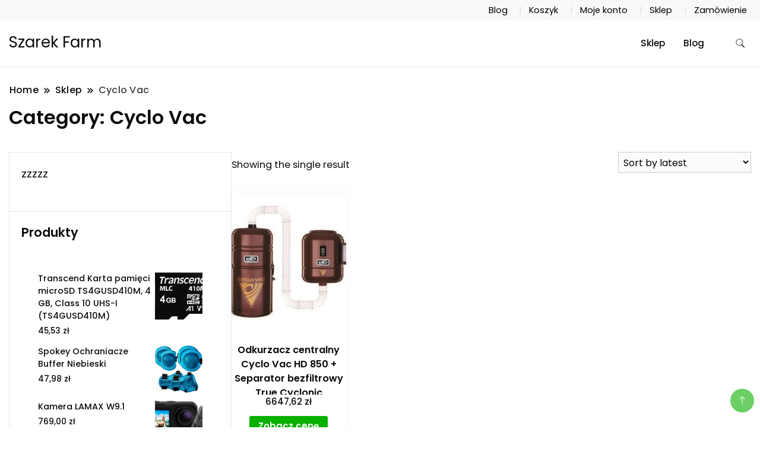

--- FILE ---
content_type: text/html; charset=UTF-8
request_url: https://szarekfarm.pl/kategoria-produktu/cyclo-vac/
body_size: 12901
content:
		<!DOCTYPE html>
		<html lang="pl-PL">
		<head itemscope itemtype="https://schema.org/WebSite">
		<meta charset="UTF-8">
		<meta name="viewport" content="width=device-width, initial-scale=1">
		<link rel="profile" href="http://gmpg.org/xfn/11">
		<title>Cyclo Vac &#8211; Szarek Farm</title>
<meta name='robots' content='max-image-preview:large' />
<link rel='dns-prefetch' href='//fonts.googleapis.com' />
<link rel="alternate" type="application/rss+xml" title="Szarek Farm &raquo; Kanał z wpisami" href="https://szarekfarm.pl/feed/" />
<link rel="alternate" type="application/rss+xml" title="Szarek Farm &raquo; Kanał z komentarzami" href="https://szarekfarm.pl/comments/feed/" />
<link rel="alternate" type="application/rss+xml" title="Kanał Szarek Farm &raquo; Cyclo Vac Category" href="https://szarekfarm.pl/kategoria-produktu/cyclo-vac/feed/" />
<style id='wp-img-auto-sizes-contain-inline-css'>
img:is([sizes=auto i],[sizes^="auto," i]){contain-intrinsic-size:3000px 1500px}
/*# sourceURL=wp-img-auto-sizes-contain-inline-css */
</style>
<style id='wp-emoji-styles-inline-css'>

	img.wp-smiley, img.emoji {
		display: inline !important;
		border: none !important;
		box-shadow: none !important;
		height: 1em !important;
		width: 1em !important;
		margin: 0 0.07em !important;
		vertical-align: -0.1em !important;
		background: none !important;
		padding: 0 !important;
	}
/*# sourceURL=wp-emoji-styles-inline-css */
</style>
<style id='wp-block-library-inline-css'>
:root{--wp-block-synced-color:#7a00df;--wp-block-synced-color--rgb:122,0,223;--wp-bound-block-color:var(--wp-block-synced-color);--wp-editor-canvas-background:#ddd;--wp-admin-theme-color:#007cba;--wp-admin-theme-color--rgb:0,124,186;--wp-admin-theme-color-darker-10:#006ba1;--wp-admin-theme-color-darker-10--rgb:0,107,160.5;--wp-admin-theme-color-darker-20:#005a87;--wp-admin-theme-color-darker-20--rgb:0,90,135;--wp-admin-border-width-focus:2px}@media (min-resolution:192dpi){:root{--wp-admin-border-width-focus:1.5px}}.wp-element-button{cursor:pointer}:root .has-very-light-gray-background-color{background-color:#eee}:root .has-very-dark-gray-background-color{background-color:#313131}:root .has-very-light-gray-color{color:#eee}:root .has-very-dark-gray-color{color:#313131}:root .has-vivid-green-cyan-to-vivid-cyan-blue-gradient-background{background:linear-gradient(135deg,#00d084,#0693e3)}:root .has-purple-crush-gradient-background{background:linear-gradient(135deg,#34e2e4,#4721fb 50%,#ab1dfe)}:root .has-hazy-dawn-gradient-background{background:linear-gradient(135deg,#faaca8,#dad0ec)}:root .has-subdued-olive-gradient-background{background:linear-gradient(135deg,#fafae1,#67a671)}:root .has-atomic-cream-gradient-background{background:linear-gradient(135deg,#fdd79a,#004a59)}:root .has-nightshade-gradient-background{background:linear-gradient(135deg,#330968,#31cdcf)}:root .has-midnight-gradient-background{background:linear-gradient(135deg,#020381,#2874fc)}:root{--wp--preset--font-size--normal:16px;--wp--preset--font-size--huge:42px}.has-regular-font-size{font-size:1em}.has-larger-font-size{font-size:2.625em}.has-normal-font-size{font-size:var(--wp--preset--font-size--normal)}.has-huge-font-size{font-size:var(--wp--preset--font-size--huge)}.has-text-align-center{text-align:center}.has-text-align-left{text-align:left}.has-text-align-right{text-align:right}.has-fit-text{white-space:nowrap!important}#end-resizable-editor-section{display:none}.aligncenter{clear:both}.items-justified-left{justify-content:flex-start}.items-justified-center{justify-content:center}.items-justified-right{justify-content:flex-end}.items-justified-space-between{justify-content:space-between}.screen-reader-text{border:0;clip-path:inset(50%);height:1px;margin:-1px;overflow:hidden;padding:0;position:absolute;width:1px;word-wrap:normal!important}.screen-reader-text:focus{background-color:#ddd;clip-path:none;color:#444;display:block;font-size:1em;height:auto;left:5px;line-height:normal;padding:15px 23px 14px;text-decoration:none;top:5px;width:auto;z-index:100000}html :where(.has-border-color){border-style:solid}html :where([style*=border-top-color]){border-top-style:solid}html :where([style*=border-right-color]){border-right-style:solid}html :where([style*=border-bottom-color]){border-bottom-style:solid}html :where([style*=border-left-color]){border-left-style:solid}html :where([style*=border-width]){border-style:solid}html :where([style*=border-top-width]){border-top-style:solid}html :where([style*=border-right-width]){border-right-style:solid}html :where([style*=border-bottom-width]){border-bottom-style:solid}html :where([style*=border-left-width]){border-left-style:solid}html :where(img[class*=wp-image-]){height:auto;max-width:100%}:where(figure){margin:0 0 1em}html :where(.is-position-sticky){--wp-admin--admin-bar--position-offset:var(--wp-admin--admin-bar--height,0px)}@media screen and (max-width:600px){html :where(.is-position-sticky){--wp-admin--admin-bar--position-offset:0px}}

/*# sourceURL=wp-block-library-inline-css */
</style><style id='wp-block-archives-inline-css'>
.wp-block-archives{box-sizing:border-box}.wp-block-archives-dropdown label{display:block}
/*# sourceURL=https://szarekfarm.pl/wp-includes/blocks/archives/style.min.css */
</style>
<style id='wp-block-categories-inline-css'>
.wp-block-categories{box-sizing:border-box}.wp-block-categories.alignleft{margin-right:2em}.wp-block-categories.alignright{margin-left:2em}.wp-block-categories.wp-block-categories-dropdown.aligncenter{text-align:center}.wp-block-categories .wp-block-categories__label{display:block;width:100%}
/*# sourceURL=https://szarekfarm.pl/wp-includes/blocks/categories/style.min.css */
</style>
<style id='wp-block-latest-posts-inline-css'>
.wp-block-latest-posts{box-sizing:border-box}.wp-block-latest-posts.alignleft{margin-right:2em}.wp-block-latest-posts.alignright{margin-left:2em}.wp-block-latest-posts.wp-block-latest-posts__list{list-style:none}.wp-block-latest-posts.wp-block-latest-posts__list li{clear:both;overflow-wrap:break-word}.wp-block-latest-posts.is-grid{display:flex;flex-wrap:wrap}.wp-block-latest-posts.is-grid li{margin:0 1.25em 1.25em 0;width:100%}@media (min-width:600px){.wp-block-latest-posts.columns-2 li{width:calc(50% - .625em)}.wp-block-latest-posts.columns-2 li:nth-child(2n){margin-right:0}.wp-block-latest-posts.columns-3 li{width:calc(33.33333% - .83333em)}.wp-block-latest-posts.columns-3 li:nth-child(3n){margin-right:0}.wp-block-latest-posts.columns-4 li{width:calc(25% - .9375em)}.wp-block-latest-posts.columns-4 li:nth-child(4n){margin-right:0}.wp-block-latest-posts.columns-5 li{width:calc(20% - 1em)}.wp-block-latest-posts.columns-5 li:nth-child(5n){margin-right:0}.wp-block-latest-posts.columns-6 li{width:calc(16.66667% - 1.04167em)}.wp-block-latest-posts.columns-6 li:nth-child(6n){margin-right:0}}:root :where(.wp-block-latest-posts.is-grid){padding:0}:root :where(.wp-block-latest-posts.wp-block-latest-posts__list){padding-left:0}.wp-block-latest-posts__post-author,.wp-block-latest-posts__post-date{display:block;font-size:.8125em}.wp-block-latest-posts__post-excerpt,.wp-block-latest-posts__post-full-content{margin-bottom:1em;margin-top:.5em}.wp-block-latest-posts__featured-image a{display:inline-block}.wp-block-latest-posts__featured-image img{height:auto;max-width:100%;width:auto}.wp-block-latest-posts__featured-image.alignleft{float:left;margin-right:1em}.wp-block-latest-posts__featured-image.alignright{float:right;margin-left:1em}.wp-block-latest-posts__featured-image.aligncenter{margin-bottom:1em;text-align:center}
/*# sourceURL=https://szarekfarm.pl/wp-includes/blocks/latest-posts/style.min.css */
</style>
<style id='global-styles-inline-css'>
:root{--wp--preset--aspect-ratio--square: 1;--wp--preset--aspect-ratio--4-3: 4/3;--wp--preset--aspect-ratio--3-4: 3/4;--wp--preset--aspect-ratio--3-2: 3/2;--wp--preset--aspect-ratio--2-3: 2/3;--wp--preset--aspect-ratio--16-9: 16/9;--wp--preset--aspect-ratio--9-16: 9/16;--wp--preset--color--black: #000000;--wp--preset--color--cyan-bluish-gray: #abb8c3;--wp--preset--color--white: #ffffff;--wp--preset--color--pale-pink: #f78da7;--wp--preset--color--vivid-red: #cf2e2e;--wp--preset--color--luminous-vivid-orange: #ff6900;--wp--preset--color--luminous-vivid-amber: #fcb900;--wp--preset--color--light-green-cyan: #7bdcb5;--wp--preset--color--vivid-green-cyan: #00d084;--wp--preset--color--pale-cyan-blue: #8ed1fc;--wp--preset--color--vivid-cyan-blue: #0693e3;--wp--preset--color--vivid-purple: #9b51e0;--wp--preset--gradient--vivid-cyan-blue-to-vivid-purple: linear-gradient(135deg,rgb(6,147,227) 0%,rgb(155,81,224) 100%);--wp--preset--gradient--light-green-cyan-to-vivid-green-cyan: linear-gradient(135deg,rgb(122,220,180) 0%,rgb(0,208,130) 100%);--wp--preset--gradient--luminous-vivid-amber-to-luminous-vivid-orange: linear-gradient(135deg,rgb(252,185,0) 0%,rgb(255,105,0) 100%);--wp--preset--gradient--luminous-vivid-orange-to-vivid-red: linear-gradient(135deg,rgb(255,105,0) 0%,rgb(207,46,46) 100%);--wp--preset--gradient--very-light-gray-to-cyan-bluish-gray: linear-gradient(135deg,rgb(238,238,238) 0%,rgb(169,184,195) 100%);--wp--preset--gradient--cool-to-warm-spectrum: linear-gradient(135deg,rgb(74,234,220) 0%,rgb(151,120,209) 20%,rgb(207,42,186) 40%,rgb(238,44,130) 60%,rgb(251,105,98) 80%,rgb(254,248,76) 100%);--wp--preset--gradient--blush-light-purple: linear-gradient(135deg,rgb(255,206,236) 0%,rgb(152,150,240) 100%);--wp--preset--gradient--blush-bordeaux: linear-gradient(135deg,rgb(254,205,165) 0%,rgb(254,45,45) 50%,rgb(107,0,62) 100%);--wp--preset--gradient--luminous-dusk: linear-gradient(135deg,rgb(255,203,112) 0%,rgb(199,81,192) 50%,rgb(65,88,208) 100%);--wp--preset--gradient--pale-ocean: linear-gradient(135deg,rgb(255,245,203) 0%,rgb(182,227,212) 50%,rgb(51,167,181) 100%);--wp--preset--gradient--electric-grass: linear-gradient(135deg,rgb(202,248,128) 0%,rgb(113,206,126) 100%);--wp--preset--gradient--midnight: linear-gradient(135deg,rgb(2,3,129) 0%,rgb(40,116,252) 100%);--wp--preset--font-size--small: 13px;--wp--preset--font-size--medium: 20px;--wp--preset--font-size--large: 36px;--wp--preset--font-size--x-large: 42px;--wp--preset--spacing--20: 0.44rem;--wp--preset--spacing--30: 0.67rem;--wp--preset--spacing--40: 1rem;--wp--preset--spacing--50: 1.5rem;--wp--preset--spacing--60: 2.25rem;--wp--preset--spacing--70: 3.38rem;--wp--preset--spacing--80: 5.06rem;--wp--preset--shadow--natural: 6px 6px 9px rgba(0, 0, 0, 0.2);--wp--preset--shadow--deep: 12px 12px 50px rgba(0, 0, 0, 0.4);--wp--preset--shadow--sharp: 6px 6px 0px rgba(0, 0, 0, 0.2);--wp--preset--shadow--outlined: 6px 6px 0px -3px rgb(255, 255, 255), 6px 6px rgb(0, 0, 0);--wp--preset--shadow--crisp: 6px 6px 0px rgb(0, 0, 0);}:where(.is-layout-flex){gap: 0.5em;}:where(.is-layout-grid){gap: 0.5em;}body .is-layout-flex{display: flex;}.is-layout-flex{flex-wrap: wrap;align-items: center;}.is-layout-flex > :is(*, div){margin: 0;}body .is-layout-grid{display: grid;}.is-layout-grid > :is(*, div){margin: 0;}:where(.wp-block-columns.is-layout-flex){gap: 2em;}:where(.wp-block-columns.is-layout-grid){gap: 2em;}:where(.wp-block-post-template.is-layout-flex){gap: 1.25em;}:where(.wp-block-post-template.is-layout-grid){gap: 1.25em;}.has-black-color{color: var(--wp--preset--color--black) !important;}.has-cyan-bluish-gray-color{color: var(--wp--preset--color--cyan-bluish-gray) !important;}.has-white-color{color: var(--wp--preset--color--white) !important;}.has-pale-pink-color{color: var(--wp--preset--color--pale-pink) !important;}.has-vivid-red-color{color: var(--wp--preset--color--vivid-red) !important;}.has-luminous-vivid-orange-color{color: var(--wp--preset--color--luminous-vivid-orange) !important;}.has-luminous-vivid-amber-color{color: var(--wp--preset--color--luminous-vivid-amber) !important;}.has-light-green-cyan-color{color: var(--wp--preset--color--light-green-cyan) !important;}.has-vivid-green-cyan-color{color: var(--wp--preset--color--vivid-green-cyan) !important;}.has-pale-cyan-blue-color{color: var(--wp--preset--color--pale-cyan-blue) !important;}.has-vivid-cyan-blue-color{color: var(--wp--preset--color--vivid-cyan-blue) !important;}.has-vivid-purple-color{color: var(--wp--preset--color--vivid-purple) !important;}.has-black-background-color{background-color: var(--wp--preset--color--black) !important;}.has-cyan-bluish-gray-background-color{background-color: var(--wp--preset--color--cyan-bluish-gray) !important;}.has-white-background-color{background-color: var(--wp--preset--color--white) !important;}.has-pale-pink-background-color{background-color: var(--wp--preset--color--pale-pink) !important;}.has-vivid-red-background-color{background-color: var(--wp--preset--color--vivid-red) !important;}.has-luminous-vivid-orange-background-color{background-color: var(--wp--preset--color--luminous-vivid-orange) !important;}.has-luminous-vivid-amber-background-color{background-color: var(--wp--preset--color--luminous-vivid-amber) !important;}.has-light-green-cyan-background-color{background-color: var(--wp--preset--color--light-green-cyan) !important;}.has-vivid-green-cyan-background-color{background-color: var(--wp--preset--color--vivid-green-cyan) !important;}.has-pale-cyan-blue-background-color{background-color: var(--wp--preset--color--pale-cyan-blue) !important;}.has-vivid-cyan-blue-background-color{background-color: var(--wp--preset--color--vivid-cyan-blue) !important;}.has-vivid-purple-background-color{background-color: var(--wp--preset--color--vivid-purple) !important;}.has-black-border-color{border-color: var(--wp--preset--color--black) !important;}.has-cyan-bluish-gray-border-color{border-color: var(--wp--preset--color--cyan-bluish-gray) !important;}.has-white-border-color{border-color: var(--wp--preset--color--white) !important;}.has-pale-pink-border-color{border-color: var(--wp--preset--color--pale-pink) !important;}.has-vivid-red-border-color{border-color: var(--wp--preset--color--vivid-red) !important;}.has-luminous-vivid-orange-border-color{border-color: var(--wp--preset--color--luminous-vivid-orange) !important;}.has-luminous-vivid-amber-border-color{border-color: var(--wp--preset--color--luminous-vivid-amber) !important;}.has-light-green-cyan-border-color{border-color: var(--wp--preset--color--light-green-cyan) !important;}.has-vivid-green-cyan-border-color{border-color: var(--wp--preset--color--vivid-green-cyan) !important;}.has-pale-cyan-blue-border-color{border-color: var(--wp--preset--color--pale-cyan-blue) !important;}.has-vivid-cyan-blue-border-color{border-color: var(--wp--preset--color--vivid-cyan-blue) !important;}.has-vivid-purple-border-color{border-color: var(--wp--preset--color--vivid-purple) !important;}.has-vivid-cyan-blue-to-vivid-purple-gradient-background{background: var(--wp--preset--gradient--vivid-cyan-blue-to-vivid-purple) !important;}.has-light-green-cyan-to-vivid-green-cyan-gradient-background{background: var(--wp--preset--gradient--light-green-cyan-to-vivid-green-cyan) !important;}.has-luminous-vivid-amber-to-luminous-vivid-orange-gradient-background{background: var(--wp--preset--gradient--luminous-vivid-amber-to-luminous-vivid-orange) !important;}.has-luminous-vivid-orange-to-vivid-red-gradient-background{background: var(--wp--preset--gradient--luminous-vivid-orange-to-vivid-red) !important;}.has-very-light-gray-to-cyan-bluish-gray-gradient-background{background: var(--wp--preset--gradient--very-light-gray-to-cyan-bluish-gray) !important;}.has-cool-to-warm-spectrum-gradient-background{background: var(--wp--preset--gradient--cool-to-warm-spectrum) !important;}.has-blush-light-purple-gradient-background{background: var(--wp--preset--gradient--blush-light-purple) !important;}.has-blush-bordeaux-gradient-background{background: var(--wp--preset--gradient--blush-bordeaux) !important;}.has-luminous-dusk-gradient-background{background: var(--wp--preset--gradient--luminous-dusk) !important;}.has-pale-ocean-gradient-background{background: var(--wp--preset--gradient--pale-ocean) !important;}.has-electric-grass-gradient-background{background: var(--wp--preset--gradient--electric-grass) !important;}.has-midnight-gradient-background{background: var(--wp--preset--gradient--midnight) !important;}.has-small-font-size{font-size: var(--wp--preset--font-size--small) !important;}.has-medium-font-size{font-size: var(--wp--preset--font-size--medium) !important;}.has-large-font-size{font-size: var(--wp--preset--font-size--large) !important;}.has-x-large-font-size{font-size: var(--wp--preset--font-size--x-large) !important;}
/*# sourceURL=global-styles-inline-css */
</style>

<style id='classic-theme-styles-inline-css'>
/*! This file is auto-generated */
.wp-block-button__link{color:#fff;background-color:#32373c;border-radius:9999px;box-shadow:none;text-decoration:none;padding:calc(.667em + 2px) calc(1.333em + 2px);font-size:1.125em}.wp-block-file__button{background:#32373c;color:#fff;text-decoration:none}
/*# sourceURL=/wp-includes/css/classic-themes.min.css */
</style>
<link rel='stylesheet' id='woocommerce-layout-css' href='https://szarekfarm.pl/wp-content/plugins/woocommerce/assets/css/woocommerce-layout.css?ver=6.4.1' media='all' />
<link rel='stylesheet' id='woocommerce-smallscreen-css' href='https://szarekfarm.pl/wp-content/plugins/woocommerce/assets/css/woocommerce-smallscreen.css?ver=6.4.1' media='only screen and (max-width: 768px)' />
<link rel='stylesheet' id='woocommerce-general-css' href='https://szarekfarm.pl/wp-content/plugins/woocommerce/assets/css/woocommerce.css?ver=6.4.1' media='all' />
<style id='woocommerce-inline-inline-css'>
.woocommerce form .form-row .required { visibility: visible; }
/*# sourceURL=woocommerce-inline-inline-css */
</style>
<link rel='stylesheet' id='modern_shop_cfg_parent-css' href='https://szarekfarm.pl/wp-content/themes/best-shop/style.css?ver=6.9' media='all' />
<link rel='stylesheet' id='best-shop-google-fonts-css' href='https://fonts.googleapis.com/css?family=Poppins%3A300%2C300i%2C400%2C400i%2C700%2C700i%7CPoppins%3A300%2C300i%2C400%2C400i%2C500%2C500i%2C600%2C600i&#038;subset=latin%2Clatin-ext' media='all' />
<link rel='stylesheet' id='best-shop-bootstrap-css' href='https://szarekfarm.pl/wp-content/themes/best-shop/css/bootstrap.css?ver=6.9' media='all' />
<link rel='stylesheet' id='best-shop-style-css' href='https://szarekfarm.pl/wp-content/themes/modern-shop/style.css?ver=6.9' media='all' />
<script src="https://szarekfarm.pl/wp-includes/js/jquery/jquery.min.js?ver=3.7.1" id="jquery-core-js"></script>
<script src="https://szarekfarm.pl/wp-includes/js/jquery/jquery-migrate.min.js?ver=3.4.1" id="jquery-migrate-js"></script>
<script src="https://szarekfarm.pl/wp-content/themes/best-shop/js/bootstrap.js?ver=6.9" id="best-shop-bootstrap-js"></script>
<script src="https://szarekfarm.pl/wp-content/themes/best-shop/js/jquery.marquee.js?ver=6.9" id="best-shop--marquee-js"></script>
<link rel="https://api.w.org/" href="https://szarekfarm.pl/wp-json/" /><link rel="alternate" title="JSON" type="application/json" href="https://szarekfarm.pl/wp-json/wp/v2/product_cat/1591" /><link rel="EditURI" type="application/rsd+xml" title="RSD" href="https://szarekfarm.pl/xmlrpc.php?rsd" />
<meta name="generator" content="WordPress 6.9" />
<meta name="generator" content="WooCommerce 6.4.1" />
	<style type="text/css" id="custom-theme-colors" >
        :root {
            --gbl-primary-color: #09B000 ;
            --gbl-secondary-color: #ffd800 ;
            --gbl-primary-font: Poppins, Serif ;
            --gbl-secondary-font: Poppins, Sans Serif ;
            --logo-width: 130 ;
            --header-text-color: ##000000 ;            
            --footer-color: #1c1c1c ;
            --footer-text-color: #eee ;
            --content-width: 1280px ;
            --woo-bar-color: #000000 ;  
            --woo-bar-bg-color: #16DE0B ;
            --menu-text-color: #e8e8e8 ;  
            --menu-bg-color: #000000 ;  
            --text-color: #0c0c0c ;
            --topbar-bg-color: #f8f9fa ;
            --topbar-text-color: #000 ;
            --e-global-color-primary: #09B000 ;
            
        }
        .site-branding img.custom-logo {
            max-width:130px ;    
        }
        @media (min-width: 1024px) {
            #masthead {
                background-image:url('');
                background-size: cover;
                background-position: center center;
            }
        }
        body.custom-background-image .site, 
        body.custom-background-color .site,
        .mobile-navigation {
            background-color: #ffffff;
        }
        .site-footer {
            background:url("") ;
            background-repeat: no-repeat;
            background-size: cover;
            background-position: center center;
        }
        
        .site-footer .footer-overlay {
            background-color:#1c1c1c;
        }
                
	</style>
	<noscript><style>.woocommerce-product-gallery{ opacity: 1 !important; }</style></noscript>
			<style id="wp-custom-css">
			.woocommerce ul.products li.product a img {
    height: 230px;
    object-fit: contain;
}

.woocommerce ul.products li.product .woocommerce-loop-product__title {
    height: 90px;
    overflow: hidden;
}
		</style>
		</head>

<body class="archive tax-product_cat term-cyclo-vac term-1591 wp-theme-best-shop wp-child-theme-modern-shop theme-best-shop woocommerce woocommerce-page woocommerce-no-js hfeed layout-grid leftsidebar" itemscope itemtype="https://schema.org/WebPage">
		<div id="page" class="site">
			<a class="skip-link screen-reader-text" href="#primary">Skip to content</a>
		<header id="masthead" class="site-header style-one 
        "
        itemscope itemtype="https://schema.org/WPHeader">
    
    <div class="top-bar-menu">
    <div class="container">
      <div class="left-menu">
                <ul>
                                      </ul>
              </div>
      <div class="right-menu">
        <div class="menu"><ul>
<li class="page_item page-item-13 "><a href="https://szarekfarm.pl/blog/">Blog</a></li>
<li class="page_item page-item-9"><a href="https://szarekfarm.pl/koszyk/">Koszyk</a></li>
<li class="page_item page-item-11"><a href="https://szarekfarm.pl/moje-konto/">Moje konto</a></li>
<li class="page_item page-item-8 current_page_parent"><a href="https://szarekfarm.pl/">Sklep</a></li>
<li class="page_item page-item-10"><a href="https://szarekfarm.pl/zamowienie/">Zamówienie</a></li>
</ul></div>
      </div>
    </div>
  </div>
    <div class=" main-menu-wrap ">
    <div class="container">
      <div class="header-wrapper">
                <div class="site-branding" itemscope itemtype="https://schema.org/Organization">
            <div class="site-title-logo">                <p class="site-title" itemprop="name"><a href="https://szarekfarm.pl/" rel="home" itemprop="url">Szarek Farm</a></p>
                            </div>
        </div><!-- .site-branding -->
                <div class="nav-wrap">
                    <div class="header-left">
                        <nav id="site-navigation" class="main-navigation"  itemscope itemtype=https://schema.org/SiteNavigationElement>
                <div class="primary-menu-container"><ul id="primary-menu" class="menu"><li id="menu-item-22" class="menu-item menu-item-type-post_type menu-item-object-page menu-item-home menu-item-22"><a href="https://szarekfarm.pl/">Sklep</a></li>
<li id="menu-item-23" class="menu-item menu-item-type-post_type menu-item-object-page menu-item-23"><a href="https://szarekfarm.pl/blog/">Blog</a></li>
<li class="menu-item menu-item-type-custom menu-item-object-custom"><a id="woo-cart-menu-item"  class="cart-contents" href=""></a></li></ul></div>            </nav>
                  </div>
          <div class="header-right">
            	<div class="header-search">
		<button class="header-search-icon" aria-label="search form toggle" data-toggle-target=".search-modal" data-toggle-body-class="showing-search-modal" data-set-focus=".search-modal .search-field" aria-expanded="false">
			<svg xmlns="http://www.w3.org/2000/svg" width="16.197" height="16.546"
                viewBox="0 0 16.197 16.546" aria-label="Search Icon">
                <path id="icons8-search"
                    d="M9.939,3a5.939,5.939,0,1,0,3.472,10.754l4.6,4.585.983-.983L14.448,12.8A5.939,5.939,0,0,0,9.939,3Zm0,.7A5.24,5.24,0,1,1,4.7,8.939,5.235,5.235,0,0,1,9.939,3.7Z"
                    transform="translate(-3.5 -2.5) "
                    stroke-width="2"  />
            </svg>
		</button>
		<div class="header-search-form search-modal cover-modal" data-modal-target-string=".search-modal">
			<div class="header-search-inner-wrap">'
				<form role="search" method="get" class="search-form" action="https://szarekfarm.pl/">
				<label>
					<span class="screen-reader-text">Szukaj:</span>
					<input type="search" class="search-field" placeholder="Szukaj &hellip;" value="" name="s" />
				</label>
				<input type="submit" class="search-submit" value="Szukaj" />
			</form>				<button aria-label="search form close" class="close" data-toggle-target=".search-modal" data-toggle-body-class="showing-search-modal" data-set-focus=".search-modal .search-field" aria-expanded="false"></button>
			</div>
		</div>
	</div><!-- .header-seearch -->
          </div>
                  </div>
        <!-- #site-navigation --> 
      </div>
    </div>
  </div>
      <div class="mobile-header">
        <div class="header-main">
            <div class="container">
                <div class="mob-nav-site-branding-wrap">
                    <div class="header-center">
                                <div class="site-branding" itemscope itemtype="https://schema.org/Organization">
            <div class="site-title-logo">                <p class="site-title" itemprop="name"><a href="https://szarekfarm.pl/" rel="home" itemprop="url">Szarek Farm</a></p>
                            </div>
        </div><!-- .site-branding -->
                            </div>
                    <button id="menu-opener" data-toggle-target=".main-menu-modal" data-toggle-body-class="showing-main-menu-modal" aria-expanded="false" data-set-focus=".close-main-nav-toggle">
                        <span></span>
                        <span></span>
                        <span></span>
                    </button>
                </div>
            </div>
        </div>
        <div class="mobile-header-wrap">
            <div class="mobile-menu-wrapper">
                <nav id="mobile-site-navigation" class="main-navigation mobile-navigation">        
                    <div class="primary-menu-list main-menu-modal cover-modal" data-modal-target-string=".main-menu-modal">                  
                        <button class="close close-main-nav-toggle" data-toggle-target=".main-menu-modal" data-toggle-body-class="showing-main-menu-modal" aria-expanded="false" data-set-focus=".main-menu-modal"></button>
                        <div class="mobile-social-wrap">
                              
                        </div>
                        <div class="mobile-menu" aria-label="Mobile">
                                        <nav id="mobile-navigation" class="main-navigation" >
                <div class="primary-menu-container"><ul id="primary-menu" class="menu"><li class="menu-item menu-item-type-post_type menu-item-object-page menu-item-home menu-item-22"><a href="https://szarekfarm.pl/">Sklep</a></li>
<li class="menu-item menu-item-type-post_type menu-item-object-page menu-item-23"><a href="https://szarekfarm.pl/blog/">Blog</a></li>
<li class="menu-item menu-item-type-custom menu-item-object-custom"><a id="woo-cart-menu-item"  class="cart-contents" href=""></a></li></ul></div>            </nav>
                                </div>
                    </div>
                </nav><!-- #mobile-site-navigation -->
            </div>
        </div>  
    </div>
</header>
<!-- #masthead -->

		<header class="page-header">
			<div class="container">
				<div class="breadcrumb-wrapper">
					<header class="page-header"> <div ><div class="breadcrumb-wrapper"><div id="crumbs" itemscope itemtype="http://schema.org/BreadcrumbList">
                <span itemprop="itemListElement" itemscope itemtype="http://schema.org/ListItem">
                    <a href="https://szarekfarm.pl" itemprop="item"><span itemprop="name">Home</span></a><meta itemprop="position" content="1" /><span class="separator"><svg width="13" height="13" viewBox="0 0 13 13" fill="none" xmlns="http://www.w3.org/2000/svg" aria-label="Breadcrumb Icon"><path d="M6.839 12.02L5.424 10.607L10.024 6.007L5.424 1.407L6.839 0L12.849 6.01L6.84 12.02H6.839ZM1.414 12.02L0 10.607L4.6 6.007L0 1.414L1.414 0L7.425 6.01L1.415 12.02H1.414V12.02Z" /></svg></span></span><span itemprop="itemListElement" itemscope itemtype="http://schema.org/ListItem"><a href="https://szarekfarm.pl/" itemprop="item"><span itemprop="name">Sklep</span></a><meta itemprop="position" content="2" /><span class="separator"><svg width="13" height="13" viewBox="0 0 13 13" fill="none" xmlns="http://www.w3.org/2000/svg" aria-label="Breadcrumb Icon"><path d="M6.839 12.02L5.424 10.607L10.024 6.007L5.424 1.407L6.839 0L12.849 6.01L6.84 12.02H6.839ZM1.414 12.02L0 10.607L4.6 6.007L0 1.414L1.414 0L7.425 6.01L1.415 12.02H1.414V12.02Z" /></svg></span></span><span class="current" itemprop="itemListElement" itemscope itemtype="http://schema.org/ListItem"><a itemprop="item" href="https://szarekfarm.pl/kategoria-produktu/cyclo-vac/"><span itemprop="name">Cyclo Vac</span></a><meta itemprop="position" content="3" /></span></div></div></header><!-- .crumbs -->				</div>
				<h1 class="page-title">Category: <span>Cyclo Vac</span></h1>			</div>
		</header><!-- .page-header -->
	
<div class="woocommerce-page">
    
    <div class="content-area">
         <div class="container">
             <div class="page-grid">
                 
                  <div class="site-main">
                      <div class="content-area">

                          
			
			
			
				<div class="woocommerce-notices-wrapper"></div><p class="woocommerce-result-count">
	Showing the single result</p>
<form class="woocommerce-ordering" method="get">
	<select name="orderby" class="orderby" aria-label="Shop order">
					<option value="popularity" >Sort by popularity</option>
					<option value="rating" >Sort by average rating</option>
					<option value="date"  selected='selected'>Sort by latest</option>
					<option value="price" >Sort by price: low to high</option>
					<option value="price-desc" >Sort by price: high to low</option>
			</select>
	<input type="hidden" name="paged" value="1" />
	<input type="hidden" name="subid" value="cyclo-vac" /></form>

				<ul class="products columns-4">

																					<li class="product type-product post-15518 status-publish first instock product_cat-cyclo-vac product_cat-urzadzenia-sprzatajace product_tag-076906051a product_tag-czesci-do-skody product_tag-romix-katalog product_tag-seat-czesci has-post-thumbnail product-type-external">
	<a href="https://szarekfarm.pl/produkt/odkurzacz-centralny-cyclo-vac-hd-850-separator-bezfiltrowy-true-cyclonic/" class="woocommerce-LoopProduct-link woocommerce-loop-product__link"><img width="300" height="300" src="https://szarekfarm.pl/wp-content/uploads/2022/09/i-odkurzacz-centralny-cyclo-vac-hd-850-separator-bezfiltrowy-true-cyclonic-300x300.jpg" class="attachment-woocommerce_thumbnail size-woocommerce_thumbnail" alt="" decoding="async" fetchpriority="high" srcset="https://szarekfarm.pl/wp-content/uploads/2022/09/i-odkurzacz-centralny-cyclo-vac-hd-850-separator-bezfiltrowy-true-cyclonic-300x300.jpg 300w, https://szarekfarm.pl/wp-content/uploads/2022/09/i-odkurzacz-centralny-cyclo-vac-hd-850-separator-bezfiltrowy-true-cyclonic-150x150.jpg 150w, https://szarekfarm.pl/wp-content/uploads/2022/09/i-odkurzacz-centralny-cyclo-vac-hd-850-separator-bezfiltrowy-true-cyclonic-350x350.jpg 350w, https://szarekfarm.pl/wp-content/uploads/2022/09/i-odkurzacz-centralny-cyclo-vac-hd-850-separator-bezfiltrowy-true-cyclonic-100x100.jpg 100w" sizes="(max-width: 300px) 100vw, 300px" /><h2 class="woocommerce-loop-product__title">Odkurzacz centralny Cyclo Vac HD 850 + Separator bezfiltrowy True Cyclonic</h2>
	<span class="price"><span class="woocommerce-Price-amount amount"><bdi>6647,62&nbsp;<span class="woocommerce-Price-currencySymbol">&#122;&#322;</span></bdi></span></span>
    <div class="custom-cart-btn">
				<a href="https://szarekfarm.pl/9575" data-quantity="1" class="button product_type_external" data-product_id="15518" data-product_sku="a59d84dac3e4" aria-label="Zobacz cenę" rel="nofollow">Zobacz cenę</a>    </div>
	
    <div class="hover-area">
        <div class="action-buttons">
                    </div>
    </div>
	
</li>
									
				</ul>

				
				
                      </div><!-- .content-area -->
                  </div>

                 
<aside id="secondary" class="widget-area" role="complementary" itemscope itemtype="http://schema.org/WPSideBar">
	<section id="block-8" class="widget widget_block"><p>zzzzz</p></section><section id="woocommerce_products-3" class="widget woocommerce widget_products"><h2 class="widget-title" itemprop="name">Produkty</h2><ul class="product_list_widget"><li>
	
	<a href="https://szarekfarm.pl/produkt/transcend-karta-pamieci-microsd-ts4gusd410m-4-gb-class-10-uhs-i-ts4gusd410m/">
		<img width="300" height="300" src="https://szarekfarm.pl/wp-content/uploads/2022/09/i-transcend-karta-pamieci-microsd-ts4gusd410m-4-gb-class-10-uhs-i-ts4gusd410m-300x300.jpg" class="attachment-woocommerce_thumbnail size-woocommerce_thumbnail" alt="" decoding="async" loading="lazy" srcset="https://szarekfarm.pl/wp-content/uploads/2022/09/i-transcend-karta-pamieci-microsd-ts4gusd410m-4-gb-class-10-uhs-i-ts4gusd410m-300x300.jpg 300w, https://szarekfarm.pl/wp-content/uploads/2022/09/i-transcend-karta-pamieci-microsd-ts4gusd410m-4-gb-class-10-uhs-i-ts4gusd410m-150x150.jpg 150w, https://szarekfarm.pl/wp-content/uploads/2022/09/i-transcend-karta-pamieci-microsd-ts4gusd410m-4-gb-class-10-uhs-i-ts4gusd410m-350x350.jpg 350w, https://szarekfarm.pl/wp-content/uploads/2022/09/i-transcend-karta-pamieci-microsd-ts4gusd410m-4-gb-class-10-uhs-i-ts4gusd410m-100x100.jpg 100w" sizes="auto, (max-width: 300px) 100vw, 300px" />		<span class="product-title">Transcend Karta pamięci microSD TS4GUSD410M, 4 GB, Class 10 UHS-I (TS4GUSD410M)</span>
	</a>

				
	<span class="woocommerce-Price-amount amount"><bdi>45,53&nbsp;<span class="woocommerce-Price-currencySymbol">&#122;&#322;</span></bdi></span>
	</li>
<li>
	
	<a href="https://szarekfarm.pl/produkt/spokey-ochraniacze-buffer-niebieski/">
		<img width="300" height="300" src="https://szarekfarm.pl/wp-content/uploads/2022/09/i-spokey-ochraniacze-buffer-niebieski-300x300.jpg" class="attachment-woocommerce_thumbnail size-woocommerce_thumbnail" alt="" decoding="async" loading="lazy" srcset="https://szarekfarm.pl/wp-content/uploads/2022/09/i-spokey-ochraniacze-buffer-niebieski-300x300.jpg 300w, https://szarekfarm.pl/wp-content/uploads/2022/09/i-spokey-ochraniacze-buffer-niebieski-150x150.jpg 150w, https://szarekfarm.pl/wp-content/uploads/2022/09/i-spokey-ochraniacze-buffer-niebieski-350x350.jpg 350w, https://szarekfarm.pl/wp-content/uploads/2022/09/i-spokey-ochraniacze-buffer-niebieski-100x100.jpg 100w, https://szarekfarm.pl/wp-content/uploads/2022/09/i-spokey-ochraniacze-buffer-niebieski.jpg 400w" sizes="auto, (max-width: 300px) 100vw, 300px" />		<span class="product-title">Spokey Ochraniacze Buffer Niebieski</span>
	</a>

				
	<span class="woocommerce-Price-amount amount"><bdi>47,98&nbsp;<span class="woocommerce-Price-currencySymbol">&#122;&#322;</span></bdi></span>
	</li>
<li>
	
	<a href="https://szarekfarm.pl/produkt/kamera-lamax-w9-1/">
		<img width="300" height="300" src="https://szarekfarm.pl/wp-content/uploads/2022/09/i-lamax-w9-1-300x300.jpg" class="attachment-woocommerce_thumbnail size-woocommerce_thumbnail" alt="" decoding="async" loading="lazy" srcset="https://szarekfarm.pl/wp-content/uploads/2022/09/i-lamax-w9-1-300x300.jpg 300w, https://szarekfarm.pl/wp-content/uploads/2022/09/i-lamax-w9-1-150x150.jpg 150w, https://szarekfarm.pl/wp-content/uploads/2022/09/i-lamax-w9-1-350x350.jpg 350w, https://szarekfarm.pl/wp-content/uploads/2022/09/i-lamax-w9-1-100x100.jpg 100w" sizes="auto, (max-width: 300px) 100vw, 300px" />		<span class="product-title">Kamera LAMAX W9.1</span>
	</a>

				
	<span class="woocommerce-Price-amount amount"><bdi>769,00&nbsp;<span class="woocommerce-Price-currencySymbol">&#122;&#322;</span></bdi></span>
	</li>
<li>
	
	<a href="https://szarekfarm.pl/produkt/berger-tb-light/">
		<img width="206" height="300" src="https://szarekfarm.pl/wp-content/uploads/2022/09/i-berger-tb-light-206x300.jpg" class="attachment-woocommerce_thumbnail size-woocommerce_thumbnail" alt="" decoding="async" loading="lazy" />		<span class="product-title">BERGER TB LIGHT</span>
	</a>

				
	<span class="woocommerce-Price-amount amount"><bdi>45,27&nbsp;<span class="woocommerce-Price-currencySymbol">&#122;&#322;</span></bdi></span>
	</li>
<li>
	
	<a href="https://szarekfarm.pl/produkt/opony-imperial-as-driver-215-40-r18-89-y-xl/">
		<img width="300" height="300" src="https://szarekfarm.pl/wp-content/uploads/2022/09/i-imperial-as-driver-215-40-r18-89-y-xl-300x300.jpg" class="attachment-woocommerce_thumbnail size-woocommerce_thumbnail" alt="" decoding="async" loading="lazy" srcset="https://szarekfarm.pl/wp-content/uploads/2022/09/i-imperial-as-driver-215-40-r18-89-y-xl-300x300.jpg 300w, https://szarekfarm.pl/wp-content/uploads/2022/09/i-imperial-as-driver-215-40-r18-89-y-xl-150x150.jpg 150w, https://szarekfarm.pl/wp-content/uploads/2022/09/i-imperial-as-driver-215-40-r18-89-y-xl-350x350.jpg 350w, https://szarekfarm.pl/wp-content/uploads/2022/09/i-imperial-as-driver-215-40-r18-89-y-xl-100x100.jpg 100w" sizes="auto, (max-width: 300px) 100vw, 300px" />		<span class="product-title">Opony Imperial AS Driver 215/40 R18 89 Y XL</span>
	</a>

				
	<span class="woocommerce-Price-amount amount"><bdi>381,00&nbsp;<span class="woocommerce-Price-currencySymbol">&#122;&#322;</span></bdi></span>
	</li>
<li>
	
	<a href="https://szarekfarm.pl/produkt/first-austria-5676-8/">
		<img width="300" height="300" src="https://szarekfarm.pl/wp-content/uploads/2022/09/i-first-austria-5676-8-300x300.jpg" class="attachment-woocommerce_thumbnail size-woocommerce_thumbnail" alt="" decoding="async" loading="lazy" srcset="https://szarekfarm.pl/wp-content/uploads/2022/09/i-first-austria-5676-8-300x300.jpg 300w, https://szarekfarm.pl/wp-content/uploads/2022/09/i-first-austria-5676-8-150x150.jpg 150w, https://szarekfarm.pl/wp-content/uploads/2022/09/i-first-austria-5676-8-350x350.jpg 350w, https://szarekfarm.pl/wp-content/uploads/2022/09/i-first-austria-5676-8-100x100.jpg 100w" sizes="auto, (max-width: 300px) 100vw, 300px" />		<span class="product-title">First Austria 5676-8</span>
	</a>

				
	<span class="woocommerce-Price-amount amount"><bdi>134,00&nbsp;<span class="woocommerce-Price-currencySymbol">&#122;&#322;</span></bdi></span>
	</li>
<li>
	
	<a href="https://szarekfarm.pl/produkt/xiaomi-11t-5g-8-128gb-niebieski/">
		<img width="300" height="300" src="https://szarekfarm.pl/wp-content/uploads/2022/09/i-xiaomi-11t-5g-8-128gb-niebieski-300x300.jpg" class="attachment-woocommerce_thumbnail size-woocommerce_thumbnail" alt="" decoding="async" loading="lazy" srcset="https://szarekfarm.pl/wp-content/uploads/2022/09/i-xiaomi-11t-5g-8-128gb-niebieski-300x300.jpg 300w, https://szarekfarm.pl/wp-content/uploads/2022/09/i-xiaomi-11t-5g-8-128gb-niebieski-150x150.jpg 150w, https://szarekfarm.pl/wp-content/uploads/2022/09/i-xiaomi-11t-5g-8-128gb-niebieski-350x350.jpg 350w, https://szarekfarm.pl/wp-content/uploads/2022/09/i-xiaomi-11t-5g-8-128gb-niebieski-100x100.jpg 100w" sizes="auto, (max-width: 300px) 100vw, 300px" />		<span class="product-title">Xiaomi 11T 5G 8/128GB Niebieski</span>
	</a>

				
	<span class="woocommerce-Price-amount amount"><bdi>1838,00&nbsp;<span class="woocommerce-Price-currencySymbol">&#122;&#322;</span></bdi></span>
	</li>
<li>
	
	<a href="https://szarekfarm.pl/produkt/nokian-wr-d3-175-65r14-82t/">
		<img width="300" height="300" src="https://szarekfarm.pl/wp-content/uploads/2022/09/i-nokian-wr-d3-175-65r14-82t-300x300.jpg" class="attachment-woocommerce_thumbnail size-woocommerce_thumbnail" alt="" decoding="async" loading="lazy" srcset="https://szarekfarm.pl/wp-content/uploads/2022/09/i-nokian-wr-d3-175-65r14-82t-300x300.jpg 300w, https://szarekfarm.pl/wp-content/uploads/2022/09/i-nokian-wr-d3-175-65r14-82t-150x150.jpg 150w, https://szarekfarm.pl/wp-content/uploads/2022/09/i-nokian-wr-d3-175-65r14-82t-350x350.jpg 350w, https://szarekfarm.pl/wp-content/uploads/2022/09/i-nokian-wr-d3-175-65r14-82t-100x100.jpg 100w" sizes="auto, (max-width: 300px) 100vw, 300px" />		<span class="product-title">Nokian Wr D3 175/65R14 82T</span>
	</a>

				
	<span class="woocommerce-Price-amount amount"><bdi>4148,00&nbsp;<span class="woocommerce-Price-currencySymbol">&#122;&#322;</span></bdi></span>
	</li>
<li>
	
	<a href="https://szarekfarm.pl/produkt/filtron-filtr-pylkowy-kabiny-a6-ii-04-k11622x/">
		<img width="300" height="300" src="https://szarekfarm.pl/wp-content/uploads/2022/09/i-filtron-filtr-pylkowy-kabiny-a6-ii-04-k11622x-300x300.jpg" class="attachment-woocommerce_thumbnail size-woocommerce_thumbnail" alt="" decoding="async" loading="lazy" srcset="https://szarekfarm.pl/wp-content/uploads/2022/09/i-filtron-filtr-pylkowy-kabiny-a6-ii-04-k11622x-300x300.jpg 300w, https://szarekfarm.pl/wp-content/uploads/2022/09/i-filtron-filtr-pylkowy-kabiny-a6-ii-04-k11622x-150x150.jpg 150w, https://szarekfarm.pl/wp-content/uploads/2022/09/i-filtron-filtr-pylkowy-kabiny-a6-ii-04-k11622x-350x350.jpg 350w, https://szarekfarm.pl/wp-content/uploads/2022/09/i-filtron-filtr-pylkowy-kabiny-a6-ii-04-k11622x-100x100.jpg 100w" sizes="auto, (max-width: 300px) 100vw, 300px" />		<span class="product-title">Filtron Filtr Pyłkowy Kabiny A6 Ii 04 K11622X</span>
	</a>

				
	<span class="woocommerce-Price-amount amount"><bdi>27,20&nbsp;<span class="woocommerce-Price-currencySymbol">&#122;&#322;</span></bdi></span>
	</li>
<li>
	
	<a href="https://szarekfarm.pl/produkt/hjs-katalizator-sportowy-90-95-0044-cup-90950044/">
		<img width="300" height="300" src="https://szarekfarm.pl/wp-content/uploads/2022/09/i-hjs-katalizator-sportowy-90-95-0044-cup-90950044-300x300.jpg" class="attachment-woocommerce_thumbnail size-woocommerce_thumbnail" alt="" decoding="async" loading="lazy" srcset="https://szarekfarm.pl/wp-content/uploads/2022/09/i-hjs-katalizator-sportowy-90-95-0044-cup-90950044-300x300.jpg 300w, https://szarekfarm.pl/wp-content/uploads/2022/09/i-hjs-katalizator-sportowy-90-95-0044-cup-90950044-150x150.jpg 150w, https://szarekfarm.pl/wp-content/uploads/2022/09/i-hjs-katalizator-sportowy-90-95-0044-cup-90950044-350x350.jpg 350w, https://szarekfarm.pl/wp-content/uploads/2022/09/i-hjs-katalizator-sportowy-90-95-0044-cup-90950044-100x100.jpg 100w" sizes="auto, (max-width: 300px) 100vw, 300px" />		<span class="product-title">Hjs Katalizator Sportowy 90 95 0044 Cup 90950044</span>
	</a>

				
	<span class="woocommerce-Price-amount amount"><bdi>2992,50&nbsp;<span class="woocommerce-Price-currencySymbol">&#122;&#322;</span></bdi></span>
	</li>
<li>
	
	<a href="https://szarekfarm.pl/produkt/telewizor-lg-oled55b13la/">
		<img width="300" height="300" src="https://szarekfarm.pl/wp-content/uploads/2022/09/i-lg-oled55b13la-300x300.jpg" class="attachment-woocommerce_thumbnail size-woocommerce_thumbnail" alt="" decoding="async" loading="lazy" srcset="https://szarekfarm.pl/wp-content/uploads/2022/09/i-lg-oled55b13la-300x300.jpg 300w, https://szarekfarm.pl/wp-content/uploads/2022/09/i-lg-oled55b13la-150x150.jpg 150w, https://szarekfarm.pl/wp-content/uploads/2022/09/i-lg-oled55b13la-350x350.jpg 350w, https://szarekfarm.pl/wp-content/uploads/2022/09/i-lg-oled55b13la-100x100.jpg 100w" sizes="auto, (max-width: 300px) 100vw, 300px" />		<span class="product-title">Telewizor LG OLED55B13LA</span>
	</a>

				
	<span class="woocommerce-Price-amount amount"><bdi>4099,00&nbsp;<span class="woocommerce-Price-currencySymbol">&#122;&#322;</span></bdi></span>
	</li>
<li>
	
	<a href="https://szarekfarm.pl/produkt/przyczepa-faro-tractus-236-x-125-x-45-cm/">
		<img width="300" height="300" src="https://szarekfarm.pl/wp-content/uploads/2022/09/i-przyczepa-faro-tractus-236-x-125-x-45-cm-300x300.jpg" class="attachment-woocommerce_thumbnail size-woocommerce_thumbnail" alt="" decoding="async" loading="lazy" srcset="https://szarekfarm.pl/wp-content/uploads/2022/09/i-przyczepa-faro-tractus-236-x-125-x-45-cm-300x300.jpg 300w, https://szarekfarm.pl/wp-content/uploads/2022/09/i-przyczepa-faro-tractus-236-x-125-x-45-cm-150x150.jpg 150w, https://szarekfarm.pl/wp-content/uploads/2022/09/i-przyczepa-faro-tractus-236-x-125-x-45-cm-350x350.jpg 350w, https://szarekfarm.pl/wp-content/uploads/2022/09/i-przyczepa-faro-tractus-236-x-125-x-45-cm-100x100.jpg 100w" sizes="auto, (max-width: 300px) 100vw, 300px" />		<span class="product-title">Przyczepa Faro Tractus 236 x 125 x 45 cm</span>
	</a>

				
	<span class="woocommerce-Price-amount amount"><bdi>4132,00&nbsp;<span class="woocommerce-Price-currencySymbol">&#122;&#322;</span></bdi></span>
	</li>
<li>
	
	<a href="https://szarekfarm.pl/produkt/opony-debica-navigator3-185-60r15-88h/">
		<img width="300" height="300" src="https://szarekfarm.pl/wp-content/uploads/2022/09/i-debica-navigator3-185-60r15-88h-300x300.jpg" class="attachment-woocommerce_thumbnail size-woocommerce_thumbnail" alt="" decoding="async" loading="lazy" srcset="https://szarekfarm.pl/wp-content/uploads/2022/09/i-debica-navigator3-185-60r15-88h-300x300.jpg 300w, https://szarekfarm.pl/wp-content/uploads/2022/09/i-debica-navigator3-185-60r15-88h-150x150.jpg 150w, https://szarekfarm.pl/wp-content/uploads/2022/09/i-debica-navigator3-185-60r15-88h-350x350.jpg 350w, https://szarekfarm.pl/wp-content/uploads/2022/09/i-debica-navigator3-185-60r15-88h-100x100.jpg 100w" sizes="auto, (max-width: 300px) 100vw, 300px" />		<span class="product-title">Opony Dębica Navigator3 185/60R15 88H</span>
	</a>

				
	<span class="woocommerce-Price-amount amount"><bdi>241,00&nbsp;<span class="woocommerce-Price-currencySymbol">&#122;&#322;</span></bdi></span>
	</li>
<li>
	
	<a href="https://szarekfarm.pl/produkt/bizol-olej-moto-10w40-4l-sn-ma2/">
		<img width="300" height="300" src="https://szarekfarm.pl/wp-content/uploads/2022/09/i-bizol-olej-moto-10w40-4l-sn-ma2-300x300.jpg" class="attachment-woocommerce_thumbnail size-woocommerce_thumbnail" alt="" decoding="async" loading="lazy" srcset="https://szarekfarm.pl/wp-content/uploads/2022/09/i-bizol-olej-moto-10w40-4l-sn-ma2-300x300.jpg 300w, https://szarekfarm.pl/wp-content/uploads/2022/09/i-bizol-olej-moto-10w40-4l-sn-ma2-150x150.jpg 150w, https://szarekfarm.pl/wp-content/uploads/2022/09/i-bizol-olej-moto-10w40-4l-sn-ma2-350x350.jpg 350w, https://szarekfarm.pl/wp-content/uploads/2022/09/i-bizol-olej-moto-10w40-4l-sn-ma2-100x100.jpg 100w" sizes="auto, (max-width: 300px) 100vw, 300px" />		<span class="product-title">Bizol Olej Moto 10W40 4L Sn Ma2</span>
	</a>

				
	<span class="woocommerce-Price-amount amount"><bdi>87,24&nbsp;<span class="woocommerce-Price-currencySymbol">&#122;&#322;</span></bdi></span>
	</li>
<li>
	
	<a href="https://szarekfarm.pl/produkt/samsung-galaxy-buds-pro/">
		<img width="300" height="300" src="https://szarekfarm.pl/wp-content/uploads/2022/09/i-samsung-galaxy-buds-pro-sm-r190-czarny-300x300.jpg" class="attachment-woocommerce_thumbnail size-woocommerce_thumbnail" alt="" decoding="async" loading="lazy" srcset="https://szarekfarm.pl/wp-content/uploads/2022/09/i-samsung-galaxy-buds-pro-sm-r190-czarny-300x300.jpg 300w, https://szarekfarm.pl/wp-content/uploads/2022/09/i-samsung-galaxy-buds-pro-sm-r190-czarny-150x150.jpg 150w, https://szarekfarm.pl/wp-content/uploads/2022/09/i-samsung-galaxy-buds-pro-sm-r190-czarny-350x350.jpg 350w, https://szarekfarm.pl/wp-content/uploads/2022/09/i-samsung-galaxy-buds-pro-sm-r190-czarny-100x100.jpg 100w" sizes="auto, (max-width: 300px) 100vw, 300px" />		<span class="product-title">Samsung Galaxy Buds Pro</span>
	</a>

				
	<span class="woocommerce-Price-amount amount"><bdi>588,00&nbsp;<span class="woocommerce-Price-currencySymbol">&#122;&#322;</span></bdi></span>
	</li>
<li>
	
	<a href="https://szarekfarm.pl/produkt/josval-kompresor-srubowy-cierzo-scr-100b-vv-5355315/">
		<img width="300" height="300" src="https://szarekfarm.pl/wp-content/uploads/2022/09/i-josval-kompresor-srubowy-cierzo-scr-100b-vv-5355315-300x300.jpg" class="attachment-woocommerce_thumbnail size-woocommerce_thumbnail" alt="" decoding="async" loading="lazy" srcset="https://szarekfarm.pl/wp-content/uploads/2022/09/i-josval-kompresor-srubowy-cierzo-scr-100b-vv-5355315-300x300.jpg 300w, https://szarekfarm.pl/wp-content/uploads/2022/09/i-josval-kompresor-srubowy-cierzo-scr-100b-vv-5355315-150x150.jpg 150w, https://szarekfarm.pl/wp-content/uploads/2022/09/i-josval-kompresor-srubowy-cierzo-scr-100b-vv-5355315-350x350.jpg 350w, https://szarekfarm.pl/wp-content/uploads/2022/09/i-josval-kompresor-srubowy-cierzo-scr-100b-vv-5355315-100x100.jpg 100w" sizes="auto, (max-width: 300px) 100vw, 300px" />		<span class="product-title">Josval Kompresor Śrubowy Cierzo Scr 100B Vv 5355315</span>
	</a>

				
	<span class="woocommerce-Price-amount amount"><bdi>115612,34&nbsp;<span class="woocommerce-Price-currencySymbol">&#122;&#322;</span></bdi></span>
	</li>
<li>
	
	<a href="https://szarekfarm.pl/produkt/mustela-sztyft-przeciwsloneczny-spf50-9ml/">
		<img width="286" height="300" src="https://szarekfarm.pl/wp-content/uploads/2022/09/i-mustela-sztyft-przeciwsloneczny-spf50-9ml-286x300.jpg" class="attachment-woocommerce_thumbnail size-woocommerce_thumbnail" alt="" decoding="async" loading="lazy" />		<span class="product-title">Mustela Sztyft Przeciwsłoneczny Spf50 9Ml</span>
	</a>

				
	<span class="woocommerce-Price-amount amount"><bdi>37,10&nbsp;<span class="woocommerce-Price-currencySymbol">&#122;&#322;</span></bdi></span>
	</li>
<li>
	
	<a href="https://szarekfarm.pl/produkt/telewizor-lg-oled65b13la/">
		<img width="300" height="300" src="https://szarekfarm.pl/wp-content/uploads/2022/09/i-lg-oled65b13la-300x300.jpg" class="attachment-woocommerce_thumbnail size-woocommerce_thumbnail" alt="" decoding="async" loading="lazy" srcset="https://szarekfarm.pl/wp-content/uploads/2022/09/i-lg-oled65b13la-300x300.jpg 300w, https://szarekfarm.pl/wp-content/uploads/2022/09/i-lg-oled65b13la-150x150.jpg 150w, https://szarekfarm.pl/wp-content/uploads/2022/09/i-lg-oled65b13la-350x350.jpg 350w, https://szarekfarm.pl/wp-content/uploads/2022/09/i-lg-oled65b13la-100x100.jpg 100w" sizes="auto, (max-width: 300px) 100vw, 300px" />		<span class="product-title">Telewizor LG OLED65B13LA</span>
	</a>

				
	<span class="woocommerce-Price-amount amount"><bdi>5599,00&nbsp;<span class="woocommerce-Price-currencySymbol">&#122;&#322;</span></bdi></span>
	</li>
<li>
	
	<a href="https://szarekfarm.pl/produkt/realme-buds-air-3-niebieski/">
		<img width="300" height="300" src="https://szarekfarm.pl/wp-content/uploads/2022/09/i-realme-buds-air-3-niebieski-300x300.jpg" class="attachment-woocommerce_thumbnail size-woocommerce_thumbnail" alt="" decoding="async" loading="lazy" srcset="https://szarekfarm.pl/wp-content/uploads/2022/09/i-realme-buds-air-3-niebieski-300x300.jpg 300w, https://szarekfarm.pl/wp-content/uploads/2022/09/i-realme-buds-air-3-niebieski-150x150.jpg 150w, https://szarekfarm.pl/wp-content/uploads/2022/09/i-realme-buds-air-3-niebieski-350x350.jpg 350w, https://szarekfarm.pl/wp-content/uploads/2022/09/i-realme-buds-air-3-niebieski-100x100.jpg 100w" sizes="auto, (max-width: 300px) 100vw, 300px" />		<span class="product-title">realme Buds Air 3 Niebieski</span>
	</a>

				
	<span class="woocommerce-Price-amount amount"><bdi>275,00&nbsp;<span class="woocommerce-Price-currencySymbol">&#122;&#322;</span></bdi></span>
	</li>
<li>
	
	<a href="https://szarekfarm.pl/produkt/strado-etui-na-sluchawki-jbl-e55bt-black-10425462824/">
		<img width="300" height="300" src="https://szarekfarm.pl/wp-content/uploads/2022/09/i-strado-etui-na-sluchawki-jbl-e55bt-black-10425462824-300x300.jpg" class="attachment-woocommerce_thumbnail size-woocommerce_thumbnail" alt="" decoding="async" loading="lazy" srcset="https://szarekfarm.pl/wp-content/uploads/2022/09/i-strado-etui-na-sluchawki-jbl-e55bt-black-10425462824-300x300.jpg 300w, https://szarekfarm.pl/wp-content/uploads/2022/09/i-strado-etui-na-sluchawki-jbl-e55bt-black-10425462824-150x150.jpg 150w, https://szarekfarm.pl/wp-content/uploads/2022/09/i-strado-etui-na-sluchawki-jbl-e55bt-black-10425462824-350x350.jpg 350w, https://szarekfarm.pl/wp-content/uploads/2022/09/i-strado-etui-na-sluchawki-jbl-e55bt-black-10425462824-100x100.jpg 100w" sizes="auto, (max-width: 300px) 100vw, 300px" />		<span class="product-title">Strado Etui na Słuchawki Jbl E55BT - Black (10425462824)</span>
	</a>

				
	<span class="woocommerce-Price-amount amount"><bdi>31,87&nbsp;<span class="woocommerce-Price-currencySymbol">&#122;&#322;</span></bdi></span>
	</li>
</ul></section><section id="block-9" class="widget widget_block widget_recent_entries"><ul class="wp-block-latest-posts__list wp-block-latest-posts"><li><a class="wp-block-latest-posts__post-title" href="https://szarekfarm.pl/kup-samolot-swiadomie-na-co-zwrocic-uwage/">Kup samolot świadomie – na co zwrócić uwagę?</a></li>
<li><a class="wp-block-latest-posts__post-title" href="https://szarekfarm.pl/taxi-i-auto-zastepcze-z-oc-sprawcy-bezstresowy-transport-we-wroclawiu/">Taxi i auto zastępcze z OC sprawcy &#8211; bezstresowy transport we Wrocławiu</a></li>
<li><a class="wp-block-latest-posts__post-title" href="https://szarekfarm.pl/efektywna-organizacja-przestrzeni-dobor-regalow-magazynowych-dla-domu-biura-i-sklepu/">Efektywna organizacja przestrzeni: dobór regałów magazynowych dla domu, biura i sklepu</a></li>
<li><a class="wp-block-latest-posts__post-title" href="https://szarekfarm.pl/import-aut-z-usa-bez-tajemnic-krok-po-kroku-do-wymarzonego-auta/">Import aut z USA bez tajemnic krok po kroku do wymarzonego auta</a></li>
<li><a class="wp-block-latest-posts__post-title" href="https://szarekfarm.pl/skuteczna-obrona-w-sprawach-karnych-z-doswiadczonym-adwokatem-z-warszawy/">Skuteczna obrona w sprawach karnych z doświadczonym adwokatem z Warszawy</a></li>
</ul></section><section id="block-11" class="widget widget_block widget_categories"><ul class="wp-block-categories-list wp-block-categories">	<li class="cat-item cat-item-1"><a href="https://szarekfarm.pl/category/bez-kategorii/">Bez kategorii</a>
</li>
	<li class="cat-item cat-item-3068"><a href="https://szarekfarm.pl/category/motoryzacja/">Motoryzacja</a>
</li>
</ul></section></aside><!-- #secondary -->
            </div>
        </div>
        
    </div>
    
</div>

	<footer id="colophon" class="site-footer" itemscope itemtype="https://schema.org/WPFooter">
        <div class="footer-overlay">
                    <div class="footer-top">
                <div class="container">                    <div class="grid column-4">
                                            <div class="col">
                           <section id="block-12" class="widget widget_block widget_archive"><ul class="wp-block-archives-list wp-block-archives">	<li><a href='https://szarekfarm.pl/2026/01/'>styczeń 2026</a></li>
	<li><a href='https://szarekfarm.pl/2025/12/'>grudzień 2025</a></li>
	<li><a href='https://szarekfarm.pl/2025/11/'>listopad 2025</a></li>
	<li><a href='https://szarekfarm.pl/2025/10/'>październik 2025</a></li>
	<li><a href='https://szarekfarm.pl/2025/09/'>wrzesień 2025</a></li>
	<li><a href='https://szarekfarm.pl/2025/08/'>sierpień 2025</a></li>
	<li><a href='https://szarekfarm.pl/2025/07/'>lipiec 2025</a></li>
	<li><a href='https://szarekfarm.pl/2025/06/'>czerwiec 2025</a></li>
	<li><a href='https://szarekfarm.pl/2025/04/'>kwiecień 2025</a></li>
	<li><a href='https://szarekfarm.pl/2025/03/'>marzec 2025</a></li>
	<li><a href='https://szarekfarm.pl/2025/02/'>luty 2025</a></li>
	<li><a href='https://szarekfarm.pl/2025/01/'>styczeń 2025</a></li>
	<li><a href='https://szarekfarm.pl/2024/12/'>grudzień 2024</a></li>
	<li><a href='https://szarekfarm.pl/2024/11/'>listopad 2024</a></li>
	<li><a href='https://szarekfarm.pl/2024/10/'>październik 2024</a></li>
	<li><a href='https://szarekfarm.pl/2024/09/'>wrzesień 2024</a></li>
	<li><a href='https://szarekfarm.pl/2024/08/'>sierpień 2024</a></li>
	<li><a href='https://szarekfarm.pl/2024/07/'>lipiec 2024</a></li>
	<li><a href='https://szarekfarm.pl/2024/06/'>czerwiec 2024</a></li>
	<li><a href='https://szarekfarm.pl/2024/05/'>maj 2024</a></li>
	<li><a href='https://szarekfarm.pl/2024/04/'>kwiecień 2024</a></li>
	<li><a href='https://szarekfarm.pl/2024/03/'>marzec 2024</a></li>
	<li><a href='https://szarekfarm.pl/2024/02/'>luty 2024</a></li>
	<li><a href='https://szarekfarm.pl/2024/01/'>styczeń 2024</a></li>
	<li><a href='https://szarekfarm.pl/2023/12/'>grudzień 2023</a></li>
	<li><a href='https://szarekfarm.pl/2023/11/'>listopad 2023</a></li>
	<li><a href='https://szarekfarm.pl/2023/10/'>październik 2023</a></li>
	<li><a href='https://szarekfarm.pl/2023/09/'>wrzesień 2023</a></li>
	<li><a href='https://szarekfarm.pl/2023/08/'>sierpień 2023</a></li>
	<li><a href='https://szarekfarm.pl/2023/07/'>lipiec 2023</a></li>
	<li><a href='https://szarekfarm.pl/2023/06/'>czerwiec 2023</a></li>
	<li><a href='https://szarekfarm.pl/2023/03/'>marzec 2023</a></li>
	<li><a href='https://szarekfarm.pl/2023/02/'>luty 2023</a></li>
</ul></section> 
                        </div>
                                            <div class="col">
                           <section id="nav_menu-3" class="widget widget_nav_menu"><div class="menu-dsds-container"><ul id="menu-dsds" class="menu"><li class="menu-item menu-item-type-post_type menu-item-object-page menu-item-home menu-item-22"><a href="https://szarekfarm.pl/">Sklep</a></li>
<li class="menu-item menu-item-type-post_type menu-item-object-page menu-item-23"><a href="https://szarekfarm.pl/blog/">Blog</a></li>
</ul></div></section> 
                        </div>
                                            <div class="col">
                           <section id="woocommerce_products-5" class="widget woocommerce widget_products"><h2 class="widget-title" itemprop="name">Sprawdź!</h2><ul class="product_list_widget"><li>
	
	<a href="https://szarekfarm.pl/produkt/w-tec-wodoodporny-plecak-motocyklowy-uphills-khaki-232362/">
		<img width="300" height="300" src="https://szarekfarm.pl/wp-content/uploads/2022/09/i-w-tec-wodoodporny-plecak-motocyklowy-uphills-khaki-232362-300x300.jpg" class="attachment-woocommerce_thumbnail size-woocommerce_thumbnail" alt="" decoding="async" loading="lazy" srcset="https://szarekfarm.pl/wp-content/uploads/2022/09/i-w-tec-wodoodporny-plecak-motocyklowy-uphills-khaki-232362-300x300.jpg 300w, https://szarekfarm.pl/wp-content/uploads/2022/09/i-w-tec-wodoodporny-plecak-motocyklowy-uphills-khaki-232362-150x150.jpg 150w, https://szarekfarm.pl/wp-content/uploads/2022/09/i-w-tec-wodoodporny-plecak-motocyklowy-uphills-khaki-232362-350x350.jpg 350w, https://szarekfarm.pl/wp-content/uploads/2022/09/i-w-tec-wodoodporny-plecak-motocyklowy-uphills-khaki-232362-100x100.jpg 100w" sizes="auto, (max-width: 300px) 100vw, 300px" />		<span class="product-title">W-Tec Wodoodporny Plecak Motocyklowy Uphills Khaki 232362</span>
	</a>

				
	<span class="woocommerce-Price-amount amount"><bdi>289,90&nbsp;<span class="woocommerce-Price-currencySymbol">&#122;&#322;</span></bdi></span>
	</li>
<li>
	
	<a href="https://szarekfarm.pl/produkt/liqui-moly-olej-silnikowy-1-litr-3840/">
		<img width="300" height="300" src="https://szarekfarm.pl/wp-content/uploads/2022/09/i-liqui-moly-olej-silnikowy-1-litr-3840-300x300.jpg" class="attachment-woocommerce_thumbnail size-woocommerce_thumbnail" alt="" decoding="async" loading="lazy" srcset="https://szarekfarm.pl/wp-content/uploads/2022/09/i-liqui-moly-olej-silnikowy-1-litr-3840-300x300.jpg 300w, https://szarekfarm.pl/wp-content/uploads/2022/09/i-liqui-moly-olej-silnikowy-1-litr-3840-150x150.jpg 150w, https://szarekfarm.pl/wp-content/uploads/2022/09/i-liqui-moly-olej-silnikowy-1-litr-3840-100x100.jpg 100w" sizes="auto, (max-width: 300px) 100vw, 300px" />		<span class="product-title">Liqui Moly Olej Silnikowy 1 Litr 3840</span>
	</a>

				
	<span class="woocommerce-Price-amount amount"><bdi>54,45&nbsp;<span class="woocommerce-Price-currencySymbol">&#122;&#322;</span></bdi></span>
	</li>
<li>
	
	<a href="https://szarekfarm.pl/produkt/fiamma-rynienka-bagaznika-szyna-rail-quick-pro-deep-black-fi98656m358/">
		<img width="300" height="224" src="https://szarekfarm.pl/wp-content/uploads/2022/09/i-fiamma-rynienka-bagaznika-szyna-rail-quick-pro-deep-black-fi98656m358-300x224.jpg" class="attachment-woocommerce_thumbnail size-woocommerce_thumbnail" alt="" decoding="async" loading="lazy" />		<span class="product-title">Fiamma Rynienka Bagażnika Szyna Rail Quick Pro Deep Black (FI98656M358)</span>
	</a>

				
	<span class="woocommerce-Price-amount amount"><bdi>277,00&nbsp;<span class="woocommerce-Price-currencySymbol">&#122;&#322;</span></bdi></span>
	</li>
</ul></section> 
                        </div>
                                            <div class="col">
                           <section id="block-13" class="widget widget_block widget_recent_entries"><ul class="wp-block-latest-posts__list wp-block-latest-posts"><li><a class="wp-block-latest-posts__post-title" href="https://szarekfarm.pl/kup-samolot-swiadomie-na-co-zwrocic-uwage/">Kup samolot świadomie – na co zwrócić uwagę?</a></li>
<li><a class="wp-block-latest-posts__post-title" href="https://szarekfarm.pl/taxi-i-auto-zastepcze-z-oc-sprawcy-bezstresowy-transport-we-wroclawiu/">Taxi i auto zastępcze z OC sprawcy &#8211; bezstresowy transport we Wrocławiu</a></li>
<li><a class="wp-block-latest-posts__post-title" href="https://szarekfarm.pl/efektywna-organizacja-przestrzeni-dobor-regalow-magazynowych-dla-domu-biura-i-sklepu/">Efektywna organizacja przestrzeni: dobór regałów magazynowych dla domu, biura i sklepu</a></li>
<li><a class="wp-block-latest-posts__post-title" href="https://szarekfarm.pl/import-aut-z-usa-bez-tajemnic-krok-po-kroku-do-wymarzonego-auta/">Import aut z USA bez tajemnic krok po kroku do wymarzonego auta</a></li>
<li><a class="wp-block-latest-posts__post-title" href="https://szarekfarm.pl/skuteczna-obrona-w-sprawach-karnych-z-doswiadczonym-adwokatem-z-warszawy/">Skuteczna obrona w sprawach karnych z doświadczonym adwokatem z Warszawy</a></li>
</ul></section> 
                        </div>
                                        </div>
                </div>
            </div>
                <div class="footer-bottom">
            
                       
            
            <div class="container footer-info" style="text-align:center">

                <div class="site-info"><span class="copy-right"> <a href="https://gradientthemes.com">A theme by Gradient Themes ©</a> </span></div> 
            </div>
        </div>
      
        </div>    
    </footer>
</div><!-- #page -->

<script type="speculationrules">
{"prefetch":[{"source":"document","where":{"and":[{"href_matches":"/*"},{"not":{"href_matches":["/wp-*.php","/wp-admin/*","/wp-content/uploads/*","/wp-content/*","/wp-content/plugins/*","/wp-content/themes/modern-shop/*","/wp-content/themes/best-shop/*","/*\\?(.+)"]}},{"not":{"selector_matches":"a[rel~=\"nofollow\"]"}},{"not":{"selector_matches":".no-prefetch, .no-prefetch a"}}]},"eagerness":"conservative"}]}
</script>
    <div class="backtotop" style="bottom: 25px;" ><svg xmlns="http://www.w3.org/2000/svg" width="16" height="16"  class="bi bi-arrow-up" viewBox="0 0 16 16">
      <path fill-rule="evenodd" d="M8 15a.5.5 0 0 0 .5-.5V2.707l3.146 3.147a.5.5 0 0 0 .708-.708l-4-4a.5.5 0 0 0-.708 0l-4 4a.5.5 0 1 0 .708.708L7.5 2.707V14.5a.5.5 0 0 0 .5.5z"/>
    </svg></div>

	<script type="text/javascript">
		(function () {
			var c = document.body.className;
			c = c.replace(/woocommerce-no-js/, 'woocommerce-js');
			document.body.className = c;
		})();
	</script>
	<script src="https://szarekfarm.pl/wp-content/plugins/woocommerce/assets/js/jquery-blockui/jquery.blockUI.min.js?ver=2.7.0-wc.6.4.1" id="jquery-blockui-js"></script>
<script id="wc-add-to-cart-js-extra">
var wc_add_to_cart_params = {"ajax_url":"/wp-admin/admin-ajax.php","wc_ajax_url":"/?wc-ajax=%%endpoint%%","i18n_view_cart":"View cart","cart_url":"https://szarekfarm.pl/koszyk/","is_cart":"","cart_redirect_after_add":"no"};
//# sourceURL=wc-add-to-cart-js-extra
</script>
<script src="https://szarekfarm.pl/wp-content/plugins/woocommerce/assets/js/frontend/add-to-cart.min.js?ver=6.4.1" id="wc-add-to-cart-js"></script>
<script src="https://szarekfarm.pl/wp-content/plugins/woocommerce/assets/js/js-cookie/js.cookie.min.js?ver=2.1.4-wc.6.4.1" id="js-cookie-js"></script>
<script id="woocommerce-js-extra">
var woocommerce_params = {"ajax_url":"/wp-admin/admin-ajax.php","wc_ajax_url":"/?wc-ajax=%%endpoint%%"};
//# sourceURL=woocommerce-js-extra
</script>
<script src="https://szarekfarm.pl/wp-content/plugins/woocommerce/assets/js/frontend/woocommerce.min.js?ver=6.4.1" id="woocommerce-js"></script>
<script id="wc-cart-fragments-js-extra">
var wc_cart_fragments_params = {"ajax_url":"/wp-admin/admin-ajax.php","wc_ajax_url":"/?wc-ajax=%%endpoint%%","cart_hash_key":"wc_cart_hash_4d822bcb7c959b2a182198136e00e275","fragment_name":"wc_fragments_4d822bcb7c959b2a182198136e00e275","request_timeout":"5000"};
//# sourceURL=wc-cart-fragments-js-extra
</script>
<script src="https://szarekfarm.pl/wp-content/plugins/woocommerce/assets/js/frontend/cart-fragments.min.js?ver=6.4.1" id="wc-cart-fragments-js"></script>
<script src="https://szarekfarm.pl/wp-content/themes/modern-shop/assests/preloader.js?ver=6.9" id="modern-shop-js"></script>
<script src="https://szarekfarm.pl/wp-content/themes/best-shop/inc/assets/js/navigation.js?ver=1.0.3" id="best-shop-navigation-js"></script>
<script src="https://szarekfarm.pl/wp-content/themes/best-shop/js/modal.js?ver=1.0.3" id="best-shop-model-js"></script>
<script src="https://szarekfarm.pl/wp-content/themes/best-shop/js/custom.js?ver=6.9" id="best-shop-custom-js"></script>
<script id="wp-emoji-settings" type="application/json">
{"baseUrl":"https://s.w.org/images/core/emoji/17.0.2/72x72/","ext":".png","svgUrl":"https://s.w.org/images/core/emoji/17.0.2/svg/","svgExt":".svg","source":{"concatemoji":"https://szarekfarm.pl/wp-includes/js/wp-emoji-release.min.js?ver=6.9"}}
</script>
<script type="module">
/*! This file is auto-generated */
const a=JSON.parse(document.getElementById("wp-emoji-settings").textContent),o=(window._wpemojiSettings=a,"wpEmojiSettingsSupports"),s=["flag","emoji"];function i(e){try{var t={supportTests:e,timestamp:(new Date).valueOf()};sessionStorage.setItem(o,JSON.stringify(t))}catch(e){}}function c(e,t,n){e.clearRect(0,0,e.canvas.width,e.canvas.height),e.fillText(t,0,0);t=new Uint32Array(e.getImageData(0,0,e.canvas.width,e.canvas.height).data);e.clearRect(0,0,e.canvas.width,e.canvas.height),e.fillText(n,0,0);const a=new Uint32Array(e.getImageData(0,0,e.canvas.width,e.canvas.height).data);return t.every((e,t)=>e===a[t])}function p(e,t){e.clearRect(0,0,e.canvas.width,e.canvas.height),e.fillText(t,0,0);var n=e.getImageData(16,16,1,1);for(let e=0;e<n.data.length;e++)if(0!==n.data[e])return!1;return!0}function u(e,t,n,a){switch(t){case"flag":return n(e,"\ud83c\udff3\ufe0f\u200d\u26a7\ufe0f","\ud83c\udff3\ufe0f\u200b\u26a7\ufe0f")?!1:!n(e,"\ud83c\udde8\ud83c\uddf6","\ud83c\udde8\u200b\ud83c\uddf6")&&!n(e,"\ud83c\udff4\udb40\udc67\udb40\udc62\udb40\udc65\udb40\udc6e\udb40\udc67\udb40\udc7f","\ud83c\udff4\u200b\udb40\udc67\u200b\udb40\udc62\u200b\udb40\udc65\u200b\udb40\udc6e\u200b\udb40\udc67\u200b\udb40\udc7f");case"emoji":return!a(e,"\ud83e\u1fac8")}return!1}function f(e,t,n,a){let r;const o=(r="undefined"!=typeof WorkerGlobalScope&&self instanceof WorkerGlobalScope?new OffscreenCanvas(300,150):document.createElement("canvas")).getContext("2d",{willReadFrequently:!0}),s=(o.textBaseline="top",o.font="600 32px Arial",{});return e.forEach(e=>{s[e]=t(o,e,n,a)}),s}function r(e){var t=document.createElement("script");t.src=e,t.defer=!0,document.head.appendChild(t)}a.supports={everything:!0,everythingExceptFlag:!0},new Promise(t=>{let n=function(){try{var e=JSON.parse(sessionStorage.getItem(o));if("object"==typeof e&&"number"==typeof e.timestamp&&(new Date).valueOf()<e.timestamp+604800&&"object"==typeof e.supportTests)return e.supportTests}catch(e){}return null}();if(!n){if("undefined"!=typeof Worker&&"undefined"!=typeof OffscreenCanvas&&"undefined"!=typeof URL&&URL.createObjectURL&&"undefined"!=typeof Blob)try{var e="postMessage("+f.toString()+"("+[JSON.stringify(s),u.toString(),c.toString(),p.toString()].join(",")+"));",a=new Blob([e],{type:"text/javascript"});const r=new Worker(URL.createObjectURL(a),{name:"wpTestEmojiSupports"});return void(r.onmessage=e=>{i(n=e.data),r.terminate(),t(n)})}catch(e){}i(n=f(s,u,c,p))}t(n)}).then(e=>{for(const n in e)a.supports[n]=e[n],a.supports.everything=a.supports.everything&&a.supports[n],"flag"!==n&&(a.supports.everythingExceptFlag=a.supports.everythingExceptFlag&&a.supports[n]);var t;a.supports.everythingExceptFlag=a.supports.everythingExceptFlag&&!a.supports.flag,a.supports.everything||((t=a.source||{}).concatemoji?r(t.concatemoji):t.wpemoji&&t.twemoji&&(r(t.twemoji),r(t.wpemoji)))});
//# sourceURL=https://szarekfarm.pl/wp-includes/js/wp-emoji-loader.min.js
</script>

</body>
</html>
